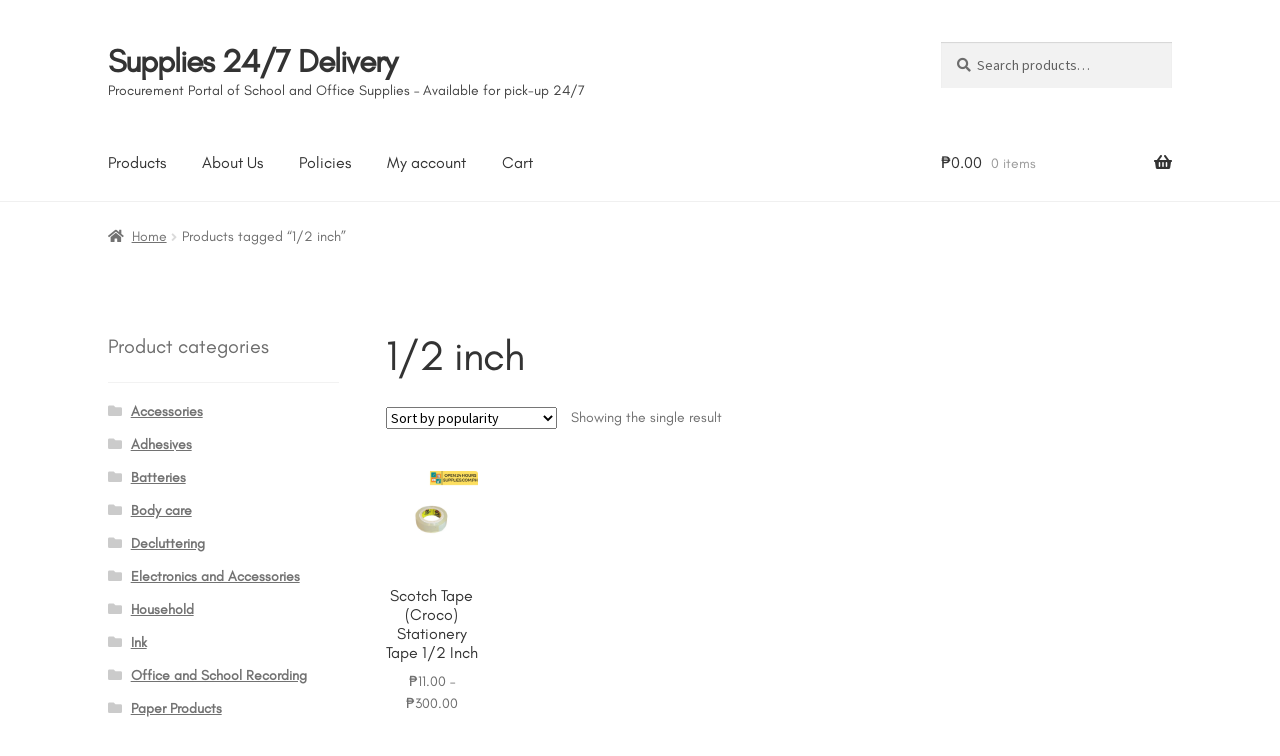

--- FILE ---
content_type: text/css
request_url: https://supplies.com.ph/wp-content/uploads/useanyfont/uaf.css?ver=1765525342
body_size: 222
content:
				@font-face {
					font-family: 'glacialindifferencer';
					src: url('/wp-content/uploads/useanyfont/190805091145GlacialIndifferenceR.woff') format('woff');
					  font-display: auto;
				}

				.glacialindifferencer{font-family: 'glacialindifferencer' !important;}

						body, #menu-main li a, #menu-main li span{
					font-family: 'glacialindifferencer' !important;
				}
		